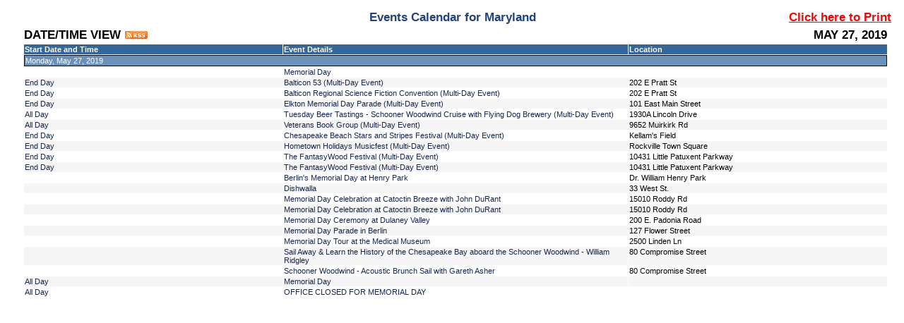

--- FILE ---
content_type: text/html; charset=utf-8
request_url: https://www.doit.state.md.us/ActiveDataCalendar/EventList.aspx?fromdate=5/27/2019&todate=5/27/2019&display=Day&view=DateTime&type=public&print=print
body_size: 52809
content:

<!DOCTYPE html PUBLIC "-//W3C//DTD XHTML 1.0 Transitional//EN" "http://www.w3.org/TR/xhtml1/DTD/xhtml1-transitional.dtd">
<html xmlns="http://www.w3.org/1999/xhtml" lang="en-us" xml:lang="en-us" xmlns:fb="http://www.facebook.com/2008/fbml"
xmlns:og="http://opengraphprotocol.org/schema">
<head id="head1"><title>
	Maryland - Date/Time View
</title><meta http-equiv="Content-Type" content="text/html; charset=utf-8" /><meta id="title1" name="title" /><meta id="description1" name="description" /><link href="Calendar.css" type="text/css" rel="stylesheet" />
    <script src="jquery.min.js" type="text/javascript"></script>
    <script src="multiSelect.js" type="text/javascript"></script>

    <script type="text/javascript" src="PopupWindows.js"></script>
    <script type="text/javascript" src="QuickTip.js"></script>
    <script type="text/javascript" src="JSFunctions.js"></script>

    <script type="text/javascript">
        function displayKeywordWindow() {
            // Bug #2897: I enclosed the url for the keyword window in double quotes so that single quotes in the keywords don't allow for script injection;  We also do the encoding server-side now.
            var new_window = window.open("KeywordList.aspx?keywords=", 'Category\SubCategory', 'toolbar=0,scrollbars=1,location=0,statusbar=0,menubar=0,resizable=0,width=380,height=228,left=212,top=50');
            new_window.focus();
            document.Form1.dlstCategory.selectedIndex = 0;
        }

        function displaySelectedLocationsWindow() {
            var new_window = window.open('SelectedLocationList.aspx?locs=&lFormat=Location', 'Category\SubCategory', 'toolbar=0,scrollbars=1,location=0,statusbar=0,menubar=0,resizable=0,width=380,height=228,left=212,top=50');
            new_window.focus();
            document.Form1.dlstCategory.selectedIndex = 0;
        }

        function changeMonth(event) {
            event.stopPropagation();
            event.stopImmediatePropagation();
            event.preventDefault();
            if ($("#dlstMonth option:selected") != null && $("#dlstMonth option:selected").index() != 0) {
                __doPostBack('dlstMonth','');
            }
            return false;
        }

        function changeView(event) {
            event.stopPropagation();
            event.stopImmediatePropagation();
            event.preventDefault();
            if ($("#dlstView option:selected") != null && $("#dlstView option:selected").index() != 0) {
                __doPostBack('dlstView','');
            }
            return false;
        }

        function changeCategory(event) {

            // Added this for Bug 4949 (TFS) because Firefox was executing this for both change and blur when the popup was opened
            $("#dlstCategory").off("change blur");

            // Don't postback when either the default option or the multi-select option is clicked
            if ($("#dlstCategory option:selected").index() == 0 || $("#dlstCategory option:selected").index() == 2) {
                event.stopImmediatePropagation();
                event.preventDefault();
            }
            
            displayMultipleCategoryWindow();

            // Bug 4949:  Reactivate the events after we're done so future dropdown actions work
            $("#dlstCategory").on("change blur", changeCategory);
            
        }

        function changeLocation(event) {

            // Added this for Bug 4949 (TFS) because Firefox was executing this for both change and blur when the popup was opened
            $("#dlstLocation").off("change blur");

            if ($("#dlstLocation option:selected").index() == 0 || $("#dlstLocation option:selected").index() == 2) {
                event.stopImmediatePropagation();
                event.preventDefault();
            }
            
            displayMultipleLocationWindow();

            // Bug 4949:  Reactivate the events after we're done so future dropdown actions work
            $("#dlstLocation").on("change blur", changeLocation);
            
        }

        function dropdownKeyAction(event) {

            // Key code
            var keyCode = event.which || event.keyCode;

	        // Count the number of dropdown items
	        var num_items = $(this).children("option").length;

	        // Selected index
	        var curr_idx = $(this).children("option:selected").index();

	        event.preventDefault();
            event.stopPropagation();
            event.stopImmediatePropagation();

	        if(keyCode == 13) { // User hit enter
		        $(this).trigger('change'); // Do postback, as normal
	        } else if (keyCode == 38) { // Up Arrow
		        $(this).prop('selectedIndex', (curr_idx - 1) % num_items);
	        } else if (keyCode == 40) { // Down Arrow
		        $(this).prop('selectedIndex', (curr_idx + 1) % num_items);
	        }

            return false;
        }

        $(document).ready(function () {
            $(".expander").css("cursor", "pointer").click(function () {
                if ($(this).html() == "+") {
                    $(this).html("-");
                    $("#" + $(this)[0].id.replace("a", "d")).toggle();
                }
                else {
                    $(this).html("+");
                    $("#" + $(this)[0].id.replace("a", "d")).toggle();
                }
            });


            $(".url").hover(
                   function (e) {
                       var dataurl = $(this).attr("data-url");
                       var data = $(this).attr("data");
                       initQuickTip(dataurl, data, e);
                   },
                   function (e) {
                       removeTimouts();
                       startexitingQuickTip();
                   }
                );

            $("#dlstView").prop('selectedIndex', 0);
            $("#dlstView").blur();

            $(".openInternetBrowser").click(function (e) {
                e.stopPropagation();
                var dataurl = $(this).attr("data-url");
                openInternetBrowser(dataurl);
            });

            /*******************************************************************
             * BUG # 2862: 508 COMPLIANCE DROPDOWN FUNCTIONALITY MODIFICATION  *
             *******************************************************************/

            $("#linkSubscribe").click(function () {
                calendarSubscription();
            });

            $("#dlstCategory").change(changeCategory).keydown(dropdownKeyAction).blur(changeCategory);
            $("#dlstLocation").change(changeLocation).keydown(dropdownKeyAction).blur(changeLocation);
            $("#dlstMonth").change(changeMonth).keydown(dropdownKeyAction).blur(changeMonth);
            $("#dlstView").change(changeView).keydown(dropdownKeyAction).blur(changeView);

            /*******************************************************************/

            /************** From/To Error Message Tweaks ***********************/

            // When the text in the date range boxes changes, hide the server-side error labels so that the client-side ones don't duplicate them
            $("#txtStartDateSearch").change(function () {
                $("#lblStartDateError").hide();
                $("#lblError").hide();
            });

            // This clears existing errors when the enter key is pressed
            $("#txtStartDateSearch").keypress(function (event) {
                if (event.keyCode == 13) {
                    $("#lblStartDateError").hide();
                    $("#lblError").hide();
                }
            });

            $("#txtEndDateSearch").change(function () {
                $("#lblEndDateError").hide();
                $("#lblError").hide();
            });

            $("#txtEndDateSearch").keypress(function (event) {
                if (event.keyCode == 13) {
                    $("#lblEndDateError").hide();
                    $("#lblError").hide();
                }
            });

            // Allow the client-side labels to wrap and remove its color restriction
            $("[controltovalidate='txtStartDateSearch'],[controltovalidate='txtEndDateSearch']").css("white-space", "normal").css("color", "");


            /*******************************************************************/

        });

        function checkBoxSelector(toggle) {
            $("#cellCBlock input:checkbox").attr("checked", toggle);
        }

        function openCategorySelector() {
            var lAutoOpen = "Disable";
            if (lAutoOpen == "Enable") {
                var new_window = window.open('CategorySubCategorySelect.aspx', '', 'toolbar=0,scrollbars=1,location=0,statusbar=0,menubar=0,resizable=0,width=380,height=400,left=212,top=50');
                new_window.focus();
            }
        }



    </script>

    <style type="text/css">
        .modallayer {
            background-color: #C0C0C0;
            position: absolute;
            top: 0px;
            left: 0px;
            width: 100%;
        }

        .divlayer {
            position: absolute;
            display: none;
        }

        .divlayerborder {
            border: solid 2px #214380;
        }

        .divlayerbackground {
            background-color: #FFFFFF;
        }

        .divlayerpadding {
            margin: 5px;
            border: solid 1px #214380;
        }

        .divlayerclosebar {
        }

        .divlayercloseaction {
            float: right;
            font-weight: bold;
            padding-right: 10px;
        }

        .divlayerallaction {
            float: left;
            font-weight: bold;
            padding-left: 10px;
        }

        .divlayernoneaction {
            float: left;
            font-weight: bold;
            padding-left: 10px;
        }

        .divlayersaveaction {
            float: left;
            font-weight: bold;
            padding-left: 10px;
        }
        .adx_wcag_header {
            font-size: 1em;
            font-weight: normal;
            color: #000000;
            line-height: normal;
            margin: 0px;
        }
        .adx_wcag_hidden {
            position: absolute;
            left: -10000px;
            top: auto;
            width: 1px;
            height: 1px;
            overflow: hidden;
        }
    </style>
    <link rel="Stylesheet" type="text/css" href="suggestedcategories.css" /><style type="text/css">#tblPoweredByADE {
    display:none;
}
#cellCBlock
{
    height: 150px;
    overflow-y: scroll;
    border-top: 2px inset #C0C0C0;
    border-left: 2px inset #C0C0C0;
    border-bottom: 1px solid #C0C0C0;
    border-right: 1px solid #C0C0C0;
}
.ccontainer
{
    width: 100%;
}
.sccontainer
{
    margin-left: 30px;
    display: none;
}
.eventlistdiv
{
    padding: 15px;
}
.eventlistdiv a
{
    font-family: "Open Sans" , sans-serif;
}
.bodycopy, .listtableheadertext, .listheadtext, .listcolumnheadtext, .titleSmallGrid, .dayheaderSmallGrid, .otherdaySmallGrid, .eventlistdiv a, .title
{
    font-family: "Open Sans" ,sans-serif;
}

.bodycopy {
    margin-top: 15px;
}
.listtableheadertext
{
    color: black;
    text-transform: uppercase;
}
.mdgov_globalSiteWrapper .listheadtext, .mdgov_globalSiteWrapper .listbodytext, .mdgov_globalSiteWrapper .listbodytextalt
{
    padding: 5px;
}
#pnlHideHead
{
    padding-bottom: 20px;
}
#pnlHideHead td {
    width: auto !important;
}
#pnlHideHead table tr td div .bodycopy
{
    font-family: "Open Sans" ,sans-serif;
    font-size: .85em !important;
    display: block;
    text-align: center;
    margin-right: auto;
    margin-left: auto;
}

#pnlHideSearch {
margin-right: 30px;
background-color: #fff;
min-height: 670px;
padding: 15px;
border: 1px solid #ccc;
border-radius: 5px;
}
.listcolumnheadtext, .dayheaderSmallGrid, #cntBody_divRibbonH3
{
    background-color: #369;
}
.mdgov_globalSiteWrapper .listcolumnheadtext
{
    padding: 5px;
}
#lblCategoryHeading {
display: none;
}
.listheadtext, .calendarcellSmallGrid {
    background-color: #6A91B8;
    color: #fff;
}
.calendarcellhiliteSmallGrid
{
    background-color: rgb(226, 230, 235);
}
#lbtnSearch
{
    background-color: transparent;
    background-image: linear-gradient(rgb(255, 255, 255), rgb(230, 230, 230));
    background-repeat: repeat-x;
    border-bottom-color: #b3b3b3;
    border-bottom-left-radius: 4px;
    border-bottom-right-radius: 4px;
    border-bottom-style: solid;
    border-bottom-width: 1px;
    border-collapse: collapse;
    border-spacing: 0;
    border-left-color: #cccccc;
    border-left-style: solid;
    border-left-width: 1px;
    border-right-color: #cccccc;
    border-right-style: solid;
    border-right-width: 1px;
    border-top-color: #cccccc;
    border-top-left-radius: 4px;
    border-top-right-radius: 4px;
    border-top-style: solid;
    border-top-width: 1px;
    box-shadow: inset 0px 1px 0px rgba(255,255,255,0.2), 0px 1px 2px rgba(0,0,0,0.05);
    box-sizing: border-box;
    color: #333333;
    cursor: pointer;
    display: block;
    font-weight: normal !important;
    text-align: center;
    text-decoration: none;
    text-shadow: 0px 1px 1px rgba(255,255,255,0.75);
    vertical-align: middle;
    padding: 3px 10px;
}

#lblAdvancedSearch {
    font-weight: 600;
    font-size: 150%;
    padding-bottom: 15px;
    display: block;
}

.eventlistdiv a:hover {
    font-family: "Open Sans", sans-serif;
    font-size: 100%;
    color: #369;
}

td.adx-detailsview-right img
{border:0px solid #FFF;}</style></head>
<body>
    <div style="position: absolute; left: -10000px; width: 1px; height: 1px; overflow: hidden;"><a href="#skip" title="Skip to content">Skip to content</a></div>

    <form name="Form1" method="post" action="EventList.aspx?fromdate=5%2f27%2f2019&amp;todate=5%2f27%2f2019&amp;display=Day&amp;view=DateTime&amp;type=public&amp;print=print" id="Form1" enctype="application/x-www-form-urlencoded">
<div>
<input type="hidden" name="__EVENTTARGET" id="__EVENTTARGET" value="" />
<input type="hidden" name="__EVENTARGUMENT" id="__EVENTARGUMENT" value="" />
<input type="hidden" name="__VIEWSTATE" id="__VIEWSTATE" value="/[base64]/[base64]/[base64]" />
</div>

<script type="text/javascript">
//<![CDATA[
var theForm = document.forms['Form1'];
if (!theForm) {
    theForm = document.Form1;
}
function __doPostBack(eventTarget, eventArgument) {
    if (!theForm.onsubmit || (theForm.onsubmit() != false)) {
        theForm.__EVENTTARGET.value = eventTarget;
        theForm.__EVENTARGUMENT.value = eventArgument;
        theForm.submit();
    }
}
//]]>
</script>


<script src="/ActiveDataCalendar/WebResource.axd?d=_d4O7up7obVkkjZ_s6g4KCccrQ7qb5v1f-r5DjERHRSEFj6cY_RXvToLSZMeOutM_OfOgFJoyR1Cv4F54wvBrfEQtmw1&amp;t=638333434366291323" type="text/javascript"></script>

<div>

	<input type="hidden" name="__VIEWSTATEGENERATOR" id="__VIEWSTATEGENERATOR" value="69B38AFD" />
	<input type="hidden" name="__SCROLLPOSITIONX" id="__SCROLLPOSITIONX" value="0" />
	<input type="hidden" name="__SCROLLPOSITIONY" id="__SCROLLPOSITIONY" value="0" />
</div>
        <div class="eventlistdiv">
            <input type="hidden" value="Location" id="p_LocationColumnField" name="p_LocationColumnField" />
            <div id="pnlPrintRange">
	
                <table cellpadding="0" cellspacing="0" border="0" width="100%"><tr><td width="17%">&nbsp;</td><td width="66%" class="title" align="center">Events Calendar for Maryland</td><td width="17%" align="right" nowrap valign="top"><a style="font-weight:bold;font-size:1.5em;color:red;text-decoration:underline;" href="javascript:window.print();">Click here to Print</a></td></tr></table>
            
</div>
            
            <table id="PageTable" cellspacing="0" cellpadding="5" width="100%" border="0">
                <tr>
                    <td valign="top">
                        
                    </td>
                    <td valign="top" align="left" width="100%"><a id="events"></a><a name="skip"></a>
                        <div id="pnlListviewHeading">
	
                            <table cellspacing="0" cellpadding="1" width="100%" border="0">
                                <tr>
                                    <td>
                                        <h2 class="adx_wcag_header"><span class="listtableheadertext" style="font-weight:bold;">Date/Time View</span>&nbsp;&nbsp;<a href="#" onclick="rssType();"><img src="images/rss_new.gif" border="0" alt="Subscribe to RSS feed of current view."/></a><input type="hidden" value="RSSSyndicator.aspx?category=&location=&type=N&starting=5/27/2019&ending=5/27/2019&binary=Y&keywords=" id="hdnRssStatic" /><input type="hidden" value="RSSSyndicator.aspx?category=&location=&type=N&binary=Y&keywords=" id="hdnRssOngoing" /></h2>
                                    </td>
                                    <td align="right">
                                        <h2 class="adx_wcag_header"><span class="listtableheadertext" style="font-weight:bold;">May 27, 2019</span><br></h2>
                                    </td>
                                </tr>
                                <tr>
                                    <td>
                                        </td>
                                </tr>
                            </table>
                        
</div>
                        <div id="divTableEventsHighlighted"></div>
                        <div id="divTableHolidays"></div>
                        <div id="divTableEvents"><table id="tblEvents" cellspacing="1" cellpadding="1" border="0" style="width:100%;">
	<tr>
		<th class="listcolumnheadtext" align="left" scope="col" colspan="1" style="width:30%;">Start Date and Time</th><th class="listcolumnheadtext" align="left" scope="col" colspan="1" style="width:40%;">Event Details</th><td class="listcolumnheadtext" align="left" colspan="1" style="width:30%;">Location</td>
	</tr><tr>
		<td class="listheadtext" align="left" colspan="3" style="border-color:Black;border-width:1px;border-style:solid;width:100%;"><h4 class="adx_wcag_header"><span class="listheadtext">Monday, May 27, 2019</span></h4></td>
	</tr><tr>
		<td class="listbodytext" align="left" valign="top" colspan="1" style="width:30%;background-color:#0;"><A class='listtext'></A></td><td class="listbodytext" align="left" valign="top" colspan="1" style="width:40%;background-color:#0;"><a><span class="holiday-text">Memorial Day</span></a><span class="listtext"></span></td>
	</tr><tr>
		<td class="listbodytextalt" align="left" valign="top" colspan="1" style="width:30%;"><A class='listtext'>End Day </A></td><td class="listbodytextalt" align="left" valign="top" colspan="1" style="width:40%;"><a>Balticon 53 (Multi-Day Event)</a><span class="listtext"></span></td><td class="listbodytextalt" valign="top" colspan="1" style="width:40%;">202 E Pratt St</td>
	</tr><tr>
		<td class="listbodytext" align="left" valign="top" colspan="1" style="width:30%;"><A class='listtext'>End Day </A></td><td class="listbodytext" align="left" valign="top" colspan="1" style="width:40%;"><a>Balticon Regional Science Fiction Convention (Multi-Day Event)</a><span class="listtext"></span></td><td class="listbodytext" valign="top" colspan="1" style="width:40%;">202 E Pratt St</td>
	</tr><tr>
		<td class="listbodytextalt" align="left" valign="top" colspan="1" style="width:30%;"><A class='listtext'>End Day </A></td><td class="listbodytextalt" align="left" valign="top" colspan="1" style="width:40%;"><a>Elkton Memorial Day Parade (Multi-Day Event)</a><span class="listtext"></span></td><td class="listbodytextalt" valign="top" colspan="1" style="width:40%;">101 East Main Street</td>
	</tr><tr>
		<td class="listbodytext" align="left" valign="top" colspan="1" style="width:30%;"><A class='listtext'>All Day </A></td><td class="listbodytext" align="left" valign="top" colspan="1" style="width:40%;"><a>Tuesday Beer Tastings - Schooner Woodwind Cruise with Flying Dog Brewery (Multi-Day Event)</a><span class="listtext"></span></td><td class="listbodytext" valign="top" colspan="1" style="width:40%;">1930A Lincoln Drive</td>
	</tr><tr>
		<td class="listbodytextalt" align="left" valign="top" colspan="1" style="width:30%;"><A class='listtext'>All Day </A></td><td class="listbodytextalt" align="left" valign="top" colspan="1" style="width:40%;"><a>Veterans Book Group (Multi-Day Event)</a><span class="listtext"></span></td><td class="listbodytextalt" valign="top" colspan="1" style="width:40%;">9652 Muirkirk Rd</td>
	</tr><tr>
		<td class="listbodytext" align="left" valign="top" colspan="1" style="width:30%;"><A class='listtext'>End Day </A></td><td class="listbodytext" align="left" valign="top" colspan="1" style="width:40%;"><a>Chesapeake Beach Stars and Stripes Festival (Multi-Day Event)</a><span class="listtext"></span></td><td class="listbodytext" valign="top" colspan="1" style="width:40%;">Kellam's Field</td>
	</tr><tr>
		<td class="listbodytextalt" align="left" valign="top" colspan="1" style="width:30%;"><A class='listtext'>End Day </A></td><td class="listbodytextalt" align="left" valign="top" colspan="1" style="width:40%;"><a>Hometown Holidays Musicfest (Multi-Day Event)</a><span class="listtext"></span></td><td class="listbodytextalt" valign="top" colspan="1" style="width:40%;">Rockville Town Square</td>
	</tr><tr>
		<td class="listbodytext" align="left" valign="top" colspan="1" style="width:30%;"><A class='listtext'>End Day </A></td><td class="listbodytext" align="left" valign="top" colspan="1" style="width:40%;"><a>The FantasyWood Festival (Multi-Day Event)</a><span class="listtext"></span></td><td class="listbodytext" valign="top" colspan="1" style="width:40%;">10431 Little Patuxent Parkway</td>
	</tr><tr>
		<td class="listbodytextalt" align="left" valign="top" colspan="1" style="width:30%;"><A class='listtext'>End Day </A></td><td class="listbodytextalt" align="left" valign="top" colspan="1" style="width:40%;"><a>The FantasyWood Festival (Multi-Day Event)</a><span class="listtext"></span></td><td class="listbodytextalt" valign="top" colspan="1" style="width:40%;">10431 Little Patuxent Parkway</td>
	</tr><tr>
		<td class="listbodytext" align="left" valign="top" colspan="1" style="width:30%;"><A class='listtext'></A></td><td class="listbodytext" align="left" valign="top" colspan="1" style="width:40%;"><a>Berlin's Memorial Day at Henry Park</a><span class="listtext"></span></td><td class="listbodytext" valign="top" colspan="1" style="width:40%;">Dr. William Henry Park</td>
	</tr><tr>
		<td class="listbodytextalt" align="left" valign="top" colspan="1" style="width:30%;"><A class='listtext'></A></td><td class="listbodytextalt" align="left" valign="top" colspan="1" style="width:40%;"><a>Dishwalla</a><span class="listtext"></span></td><td class="listbodytextalt" valign="top" colspan="1" style="width:40%;">33 West St.</td>
	</tr><tr>
		<td class="listbodytext" align="left" valign="top" colspan="1" style="width:30%;"><A class='listtext'></A></td><td class="listbodytext" align="left" valign="top" colspan="1" style="width:40%;"><a>Memorial Day Celebration at Catoctin Breeze with John DuRant</a><span class="listtext"></span></td><td class="listbodytext" valign="top" colspan="1" style="width:40%;">15010 Roddy Rd</td>
	</tr><tr>
		<td class="listbodytextalt" align="left" valign="top" colspan="1" style="width:30%;"><A class='listtext'></A></td><td class="listbodytextalt" align="left" valign="top" colspan="1" style="width:40%;"><a>Memorial Day Celebration at Catoctin Breeze with John DuRant</a><span class="listtext"></span></td><td class="listbodytextalt" valign="top" colspan="1" style="width:40%;">15010 Roddy Rd</td>
	</tr><tr>
		<td class="listbodytext" align="left" valign="top" colspan="1" style="width:30%;"><A class='listtext'></A></td><td class="listbodytext" align="left" valign="top" colspan="1" style="width:40%;"><a>Memorial Day Ceremony at Dulaney Valley</a><span class="listtext"></span></td><td class="listbodytext" valign="top" colspan="1" style="width:40%;">200 E. Padonia Road</td>
	</tr><tr>
		<td class="listbodytextalt" align="left" valign="top" colspan="1" style="width:30%;"><A class='listtext'></A></td><td class="listbodytextalt" align="left" valign="top" colspan="1" style="width:40%;"><a>Memorial Day Parade in Berlin</a><span class="listtext"></span></td><td class="listbodytextalt" valign="top" colspan="1" style="width:40%;">127 Flower Street</td>
	</tr><tr>
		<td class="listbodytext" align="left" valign="top" colspan="1" style="width:30%;"><A class='listtext'></A></td><td class="listbodytext" align="left" valign="top" colspan="1" style="width:40%;"><a>Memorial Day Tour at the Medical Museum</a><span class="listtext"></span></td><td class="listbodytext" valign="top" colspan="1" style="width:40%;">2500 Linden Ln</td>
	</tr><tr>
		<td class="listbodytextalt" align="left" valign="top" colspan="1" style="width:30%;"><A class='listtext'></A></td><td class="listbodytextalt" align="left" valign="top" colspan="1" style="width:40%;"><a>Sail Away & Learn the History of the Chesapeake Bay aboard the Schooner Woodwind - William Ridgley</a><span class="listtext"></span></td><td class="listbodytextalt" valign="top" colspan="1" style="width:40%;">80 Compromise Street</td>
	</tr><tr>
		<td class="listbodytext" align="left" valign="top" colspan="1" style="width:30%;"><A class='listtext'></A></td><td class="listbodytext" align="left" valign="top" colspan="1" style="width:40%;"><a>Schooner Woodwind - Acoustic Brunch Sail with Gareth Asher</a><span class="listtext"></span></td><td class="listbodytext" valign="top" colspan="1" style="width:40%;">80 Compromise Street</td>
	</tr><tr>
		<td class="listbodytextalt" align="left" valign="top" colspan="1" style="width:30%;"><A class='listtext'>All Day </A></td><td class="listbodytextalt" align="left" valign="top" colspan="1" style="width:40%;"><a>Memorial Day</a><span class="listtext"></span></td><td class="listbodytextalt" valign="top" colspan="1" style="width:40%;"></td>
	</tr><tr>
		<td class="listbodytext" align="left" valign="top" colspan="1" style="width:30%;"><A class='listtext'>All Day </A></td><td class="listbodytext" align="left" valign="top" colspan="1" style="width:40%;"><a>OFFICE CLOSED FOR MEMORIAL DAY</a><span class="listtext"></span></td><td class="listbodytext" valign="top" colspan="1" style="width:40%;"></td>
	</tr>
</table></div>
                        
                        <br />

                    </td>
                </tr>
            </table>

            <table id="tblPoweredByADE" cellspacing="0" cellpadding="0" border="0" style="border-width:0px;width:100%;border-collapse:collapse;padding-right: 5px; padding-left: 5px; padding-top: 5px; border-top: solid 1px #c1c1c1;">
	<tr>
		<td align="right"><span id="lblPoweredByADE"><a href="http://www.activecalendar.com/">Calendar Software powered by Active Calendar and Active Data Calendar</a></span>&nbsp;&nbsp;&nbsp;
                    </td>
	</tr>
</table>

        </div>
        <div id="pnlModalPopupSection">
	
            <div id="divlayer1" class="divlayer divlayerborder divlayerbackground">
                <div>
                    <div style="height: 200px; width: 355px; overflow: scroll; background-color: #F5F5F5;">
                        <span id="lblWTS_1" style="font-weight: bold;">Select item(s) to Search</span>
                        <div id="divCF_1" class="divCF_1">
                            
                        </div>
                    </div>
                    <div class="divlayerclosebar" style="width: 355px;">
                        <div>
                            <input type="hidden" name="hfSelectedItems1" id="hfSelectedItems1" />
                            <a class="divlayercloseaction" href="javascript:closeLayer('divlayer1');" style="text-decoration: none;">Close</a>
                            <a class="divlayernoneaction" href="javascript:selectNone('1');" style="text-decoration: none;">Select None</a>
                            <a class="divlayerallaction" href="javascript:selectAll('1');" style="text-decoration: none;">Select All</a>
                            <a class="divlayersaveaction" href="javascript:saveSelectionToSession('CF1');" style="text-decoration: none;">Save</a>
                        </div>
                    </div>
                </div>
            </div>
            <div id="divlayer2" class="divlayer divlayerborder divlayerbackground">
                <div>
                    <div style="height: 200px; width: 355px; overflow: scroll; background-color: #F5F5F5;">
                        <span id="lblWTS_2" style="font-weight: bold;">Select item(s) to Search</span>
                        <div id="divCF_2" class="divCF_2">
                            
                        </div>
                    </div>
                    <div class="divlayerclosebar" style="width: 355px;">
                        <div>
                            <input type="hidden" name="hfSelectedItems2" id="hfSelectedItems2" />
                            <a class="divlayercloseaction" href="javascript:closeLayer('divlayer2');" style="text-decoration: none;">Close</a>
                            <a class="divlayernoneaction" href="javascript:selectNone('2');" style="text-decoration: none;">Select None</a>
                            <a class="divlayerallaction" href="javascript:selectAll('2');" style="text-decoration: none;">Select All</a>
                            <a class="divlayersaveaction" href="javascript:saveSelectionToSession('CF2');" style="text-decoration: none;">Save</a>
                        </div>
                    </div>
                </div>
            </div>
            <div id="divlayer3" class="divlayer divlayerborder divlayerbackground">
                <div>
                    <div style="height: 200px; width: 355px; overflow: scroll; background-color: #F5F5F5;">
                        <span id="lblWTS_3" style="font-weight: bold;">Select item(s) to Search</span>
                        <div id="divCF_3" class="divCF_3">
                            
                        </div>
                    </div>
                    <div class="divlayerclosebar" style="width: 355px;">
                        <div>
                            <input type="hidden" name="hfSelectedItems3" id="hfSelectedItems3" />
                            <a class="divlayercloseaction" href="javascript:closeLayer('divlayer3');" style="text-decoration: none;">Close</a>
                            <a class="divlayernoneaction" href="javascript:selectNone('3');" style="text-decoration: none;">Select None</a>
                            <a class="divlayerallaction" href="javascript:selectAll('3');" style="text-decoration: none;">Select All</a>
                            <a class="divlayersaveaction" href="javascript:saveSelectionToSession('CF3');" style="text-decoration: none;">Save</a>
                        </div>
                    </div>
                </div>
            </div>
            <div id="divlayer4" class="divlayer divlayerborder divlayerbackground">
                <div>
                    <div style="height: 200px; width: 355px; overflow: scroll; background-color: #F5F5F5;">
                        <span id="lblWTS_4" style="font-weight: bold;">Select item(s) to Search</span>
                        <div id="divCF_4" class="divCF_4">
                            
                        </div>
                    </div>
                    <div class="divlayerclosebar" style="width: 355px;">
                        <div>
                            <input type="hidden" name="hfSelectedItems4" id="hfSelectedItems4" />
                            <a class="divlayercloseaction" href="javascript:closeLayer('divlayer4');" style="text-decoration: none;">Close</a>
                            <a class="divlayernoneaction" href="javascript:selectNone('4');" style="text-decoration: none;">Select None</a>
                            <a class="divlayerallaction" href="javascript:selectAll('4');" style="text-decoration: none;">Select All</a>
                            <a class="divlayersaveaction" href="javascript:saveSelectionToSession('CF4');" style="text-decoration: none;">Save</a>
                        </div>
                    </div>
                </div>
            </div>
        
</div>
    

<script type="text/javascript">
//<![CDATA[

theForm.oldSubmit = theForm.submit;
theForm.submit = WebForm_SaveScrollPositionSubmit;

theForm.oldOnSubmit = theForm.onsubmit;
theForm.onsubmit = WebForm_SaveScrollPositionOnSubmit;
//]]>
</script>
</form>
    
</body>
</html>
